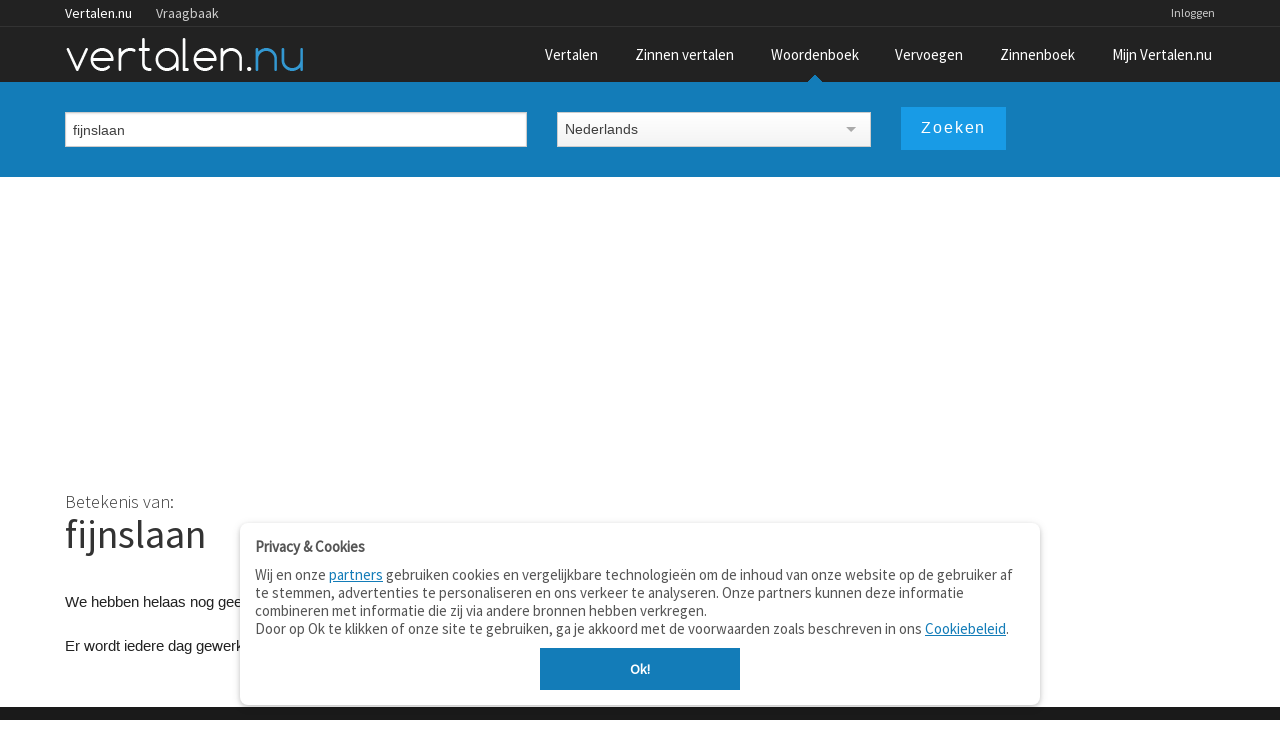

--- FILE ---
content_type: text/html; charset=utf-8
request_url: https://www.google.com/recaptcha/api2/aframe
body_size: 269
content:
<!DOCTYPE HTML><html><head><meta http-equiv="content-type" content="text/html; charset=UTF-8"></head><body><script nonce="zGImIyD8XRZWBTlPoDSEHg">/** Anti-fraud and anti-abuse applications only. See google.com/recaptcha */ try{var clients={'sodar':'https://pagead2.googlesyndication.com/pagead/sodar?'};window.addEventListener("message",function(a){try{if(a.source===window.parent){var b=JSON.parse(a.data);var c=clients[b['id']];if(c){var d=document.createElement('img');d.src=c+b['params']+'&rc='+(localStorage.getItem("rc::a")?sessionStorage.getItem("rc::b"):"");window.document.body.appendChild(d);sessionStorage.setItem("rc::e",parseInt(sessionStorage.getItem("rc::e")||0)+1);localStorage.setItem("rc::h",'1769899500957');}}}catch(b){}});window.parent.postMessage("_grecaptcha_ready", "*");}catch(b){}</script></body></html>